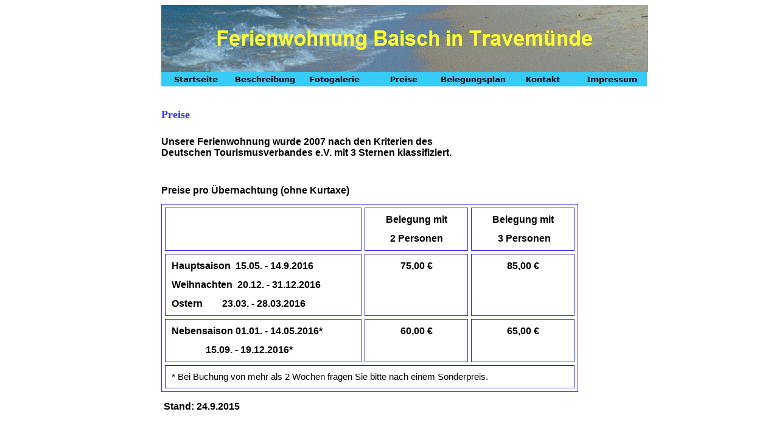

--- FILE ---
content_type: text/html
request_url: http://fewo-baisch.de/html/preise.htm
body_size: 3276
content:

<!DOCTYPE HTML PUBLIC "-//W3C//DTD HTML 4.01 Transitional//EN">
<html>
<head>
<title>Preise</title>
<meta http-equiv="Content-Type" content="text/html; charset=windows-1252">
<meta name="Author" content="Gerhard Baisch">
<meta name="contact_addr" content="Christel Baisch
Elswigstr. 64
23562 Lübeck
Tel 0451-599623
Fax 0451-5824430
baischc@yahoo.de">
<meta name="Copyright" content="Gerhard Baisch">
<meta name="Date" content="24.01.2008">
<meta name="Description" content="Unsere Ferienwohnung für 1 bis 3 Personen in Travemünde wurde 2007/2008 generalrenoviert und bietet einen modernen Standard in idealer Lage.">
<meta name="Generator" content="NetObjects Fusion 8 für Windows">
<meta name="Keywords" content="Ferienwohnung, Ferienapartment, Urlaub, Ostsee, Ferienhaus, Baisch, Urlaub, Entspannen, Ferien, Meer, Ostsee, fewo, Baltic Sea, Apartment, Ferien Apartment, Unterkunft, Unterk&uuml;nfte, Travem&uuml;nde, Hotel, Hotels, Luebeck, L&uuml;beck">
<meta name="Language" content="de">
<meta name="revisit-after" content="after 21 days">
<meta name="Robots" content="index, follow">
<META CONTENT="Word.Document" NAME="ProgId">
<META CONTENT="Microsoft Word 10" NAME="Generator">
<META CONTENT="Microsoft Word 10" NAME="Originator">
<LINK REL="File-List" HREF="ORDNER~1/filelist.xml">
<!-- [if gte mso 9] -->
<!-- [endif][if gte mso 9] -->
<!-- [endif] -->
<STYLE>
<!--
 /* Style Definitions */
 p.MsoNormal, li.MsoNormal, div.MsoNormal
	{mso-style-parent:"";
	margin:0cm;
	margin-bottom:.0001pt;
	mso-pagination:widow-orphan;
	font-size:12.0pt;
	font-family:Arial;
	mso-fareast-font-family:"Times New Roman";
	mso-bidi-font-family:"Times New Roman";}
a:link, span.MsoHyperlink
	{color:blue;
	text-decoration:underline;
	text-underline:single;}
a:visited, span.MsoHyperlinkFollowed
	{color:purple;
	text-decoration:underline;
	text-underline:single;}
span.SpellE
	{mso-style-name:"";
	mso-spl-e:yes;}
span.GramE
	{mso-style-name:"";
	mso-gram-e:yes;}
@pageSection1{size:21.0cm842.0pt;margin:2.0cm2.0cm2.0cm2.0cm;mso-header-margin:14.2pt;mso-footer-margin:14.2pt;mso-paper-source:0;}div.Section1{page:Section1;}--></STYLE>
<!-- [if gte mso 10] -->
<STYLE>
 /* Style Definitions */
 table.MsoNormalTable
	{mso-style-name:"Normale Tabelle";
	mso-tstyle-rowband-size:0;
	mso-tstyle-colband-size:0;
	mso-style-noshow:yes;
	mso-style-parent:"";
	mso-padding-alt:0cm 5.4pt 0cm 5.4pt;
	mso-para-margin:0cm;
	mso-para-margin-bottom:.0001pt;
	mso-pagination:widow-orphan;
	font-size:10.0pt;
	font-family:"Times New Roman";}
</STYLE>
<!-- [endif] -->

<script type="text/javascript">
<!--
function F_loadRollover(){} function F_roll(){}
//-->
</script>
<SCRIPT TYPE="text/javascript" SRC="../assets/rollover.js"></SCRIPT>
<link rel="stylesheet" type="text/css" href="../html/style.css">
<link rel="stylesheet" type="text/css" href="../html/site.css">
<style type="text/css">
:link {
	color: rgb(0,0,255);
}:visited {
	color: rgb(128,0,128);
}</style>
</head>
<body STYLE="tab-interval:35.4pt" LANG="DE" style="text-align: center; margin: 0px;">
 <div align="center">
 <table border="0" cellspacing="0" cellpadding="0">
  <tr>
   <td>
    <table border="0" cellspacing="0" cellpadding="0" width="850">
     <tr valign="top" align="left">
      <td height="110"></td>
      <td colspan="5" width="800"><img id="Banner1" height="110" width="800" src="../assets/images/autogen/Ferienwohnung_Baisch_in_TravemNba01.gif" border="0" alt="Ferienwohnung Baisch in Travemünde" title="Ferienwohnung Baisch in Travemünde"></td>
     </tr>
     <tr valign="top" align="left">
      <td height="24"></td>
      <td colspan="4" width="798">
       <table id="Navigationsleiste" border="0" cellspacing="0" cellpadding="0" width="798">
        <tr valign="top" align="left">
         <td width="114"><a href="../index.html" style="cursor:hand; text-decoration:none;" onMouseOver="F_loadRollover('Navigationsschaltfläche1','',0);F_roll('Navigationsschaltfläche1',1)" onMouseOut="F_roll('Navigationsschaltfläche1',0)"><img id="Navigationsschaltfläche1" name="Navigationsschaltfläche1" height="24" width="114" src="../assets/images/autogen/Startseite_Nbu1.gif" onmouseover="F_loadRollover(this,'Startseite_NRbu2.gif',0)" border="0" alt="Startseite" title="Startseite"></a></td>
         <td width="114"><a href="../html/beschreibung.html" style="cursor:hand; text-decoration:none;" onMouseOver="F_loadRollover('Navigationsschaltfläche2','',0);F_roll('Navigationsschaltfläche2',1)" onMouseOut="F_roll('Navigationsschaltfläche2',0)"><img id="Navigationsschaltfläche2" name="Navigationsschaltfläche2" height="24" width="114" src="../assets/images/autogen/Beschreibung_Nbu1.gif" onmouseover="F_loadRollover(this,'Beschreibung_NRbu2.gif',0)" border="0" alt="Beschreibung" title="Beschreibung"></a></td>
         <td width="114"><a href="../html/fotogalerie.html" style="cursor:hand; text-decoration:none;" onMouseOver="F_loadRollover('Navigationsschaltfläche3','',0);F_roll('Navigationsschaltfläche3',1)" onMouseOut="F_roll('Navigationsschaltfläche3',0)"><img id="Navigationsschaltfläche3" name="Navigationsschaltfläche3" height="24" width="114" src="../assets/images/autogen/Fotogalerie_Nbu1.gif" onmouseover="F_loadRollover(this,'Fotogalerie_NRbu2.gif',0)" border="0" alt="Fotogalerie" title="Fotogalerie"></a></td>
         <td width="114"><a href="../html/preise.htm" style="cursor:hand; text-decoration:none;" onMouseOver="F_loadRollover('Navigationsschaltfläche4','',0);F_roll('Navigationsschaltfläche4',1)" onMouseOut="F_roll('Navigationsschaltfläche4',0)"><img id="Navigationsschaltfläche4" name="Navigationsschaltfläche4" height="24" width="114" src="../assets/images/autogen/Preise_Hbu1.gif" onmouseover="F_loadRollover(this,'Preise_HRbu2.gif',0)" border="0" alt="Preise" title="Preise"></a></td>
         <td width="114"><a href="../html/belegungsplan.html" style="cursor:hand; text-decoration:none;" onMouseOver="F_loadRollover('Navigationsschaltfläche5','',0);F_roll('Navigationsschaltfläche5',1)" onMouseOut="F_roll('Navigationsschaltfläche5',0)"><img id="Navigationsschaltfläche5" name="Navigationsschaltfläche5" height="24" width="114" src="../assets/images/autogen/Belegungsplan_Nbu1.gif" onmouseover="F_loadRollover(this,'Belegungsplan_NRbu2.gif',0)" border="0" alt="Belegungsplan" title="Belegungsplan"></a></td>
         <td width="114"><a href="../html/kontakt.html" style="cursor:hand; text-decoration:none;" onMouseOver="F_loadRollover('Navigationsschaltfläche6','',0);F_roll('Navigationsschaltfläche6',1)" onMouseOut="F_roll('Navigationsschaltfläche6',0)"><img id="Navigationsschaltfläche6" name="Navigationsschaltfläche6" height="24" width="114" src="../assets/images/autogen/Kontakt_Nbu1.gif" onmouseover="F_loadRollover(this,'Kontakt_NRbu2.gif',0)" border="0" alt="Kontakt" title="Kontakt"></a></td>
         <td width="114" height="24"><a href="../html/impressum.html" style="cursor:hand; text-decoration:none;" onMouseOver="F_loadRollover('Navigationsschaltfläche7','',0);F_roll('Navigationsschaltfläche7',1)" onMouseOut="F_roll('Navigationsschaltfläche7',0)"><img id="Navigationsschaltfläche7" name="Navigationsschaltfläche7" height="24" width="114" src="../assets/images/autogen/Impressum_Nbu1.gif" onmouseover="F_loadRollover(this,'Impressum_NRbu2.gif',0)" border="0" alt="Impressum" title="Impressum"></a></td>
        </tr>
       </table>
      </td>
      <td></td>
     </tr>
     <tr valign="top" align="left">
      <td width="50" height="36"><img src="../assets/images/autogen/clearpixel.gif" width="50" height="1" border="0" alt=""></td>
      <td width="249"><img src="../assets/images/autogen/clearpixel.gif" width="249" height="1" border="0" alt=""></td>
      <td width="46"><img src="../assets/images/autogen/clearpixel.gif" width="46" height="1" border="0" alt=""></td>
      <td width="390"><img src="../assets/images/autogen/clearpixel.gif" width="390" height="1" border="0" alt=""></td>
      <td width="113"><img src="../assets/images/autogen/clearpixel.gif" width="113" height="1" border="0" alt=""></td>
      <td width="2"><img src="../assets/images/autogen/clearpixel.gif" width="2" height="1" border="0" alt=""></td>
     </tr>
     <tr valign="top" align="left">
      <td></td>
      <td colspan="2" width="295" class="TextObject">
       <p><b><span style="font-family: 'Year supply of fairy cakes'; font-size: large; color: rgb(51,51,255);">Preise</span></b></p>
      </td>
      <td colspan="3"></td>
     </tr>
     <tr valign="top" align="left">
      <td colspan="6" height="25"></td>
     </tr>
     <tr valign="top" align="left">
      <td></td>
      <td colspan="5" width="800" class="TextObject">
       <p style="text-align: justify;"><span style="font-size: medium;"><b><span style="font-family: Arial,Helvetica,Geneva,Sans-serif;">Unsere Ferienwohnung wurde 2007 nach den Kriterien des<br></span></b><b><span style="font-family: Arial,Helvetica,Geneva,Sans-serif;">Deutschen Tourismusverbandes e.V. mit 3 Sternen klassifiziert.</span></b></span></p>
      </td>
     </tr>
     <tr valign="top" align="left">
      <td colspan="6" height="44"></td>
     </tr>
     <tr valign="top" align="left">
      <td></td>
      <td colspan="3" width="685" class="TextObject">
       <p><b><span style="font-family: Arial,Helvetica,Geneva,Sans-serif; font-size: medium;">Preise pro Übernachtung (ohne Kurtaxe)</span></b></p>
       <p><span style="font-family: Arial,Helvetica,Geneva,Sans-serif; font-size: medium;"></span>
        <table id="Tabelle4" border="1" cellspacing="5" cellpadding="10" width="100%" style="border-left-color:  rgb(51,51,255); border-top-color:  rgb(51,51,255); border-right-color:  rgb(51,51,255); border-bottom-color:  rgb(51,51,255); height: 273;">
         <tr>
          <td width="301">
           <p style="text-align: right;">&nbsp;</p>
          </td>
          <td valign="top" align="left" width="148">
           <p style="text-align: center;"><b><span style="font-family: Arial,Helvetica,Geneva,Sans-serif; font-size: 12pt;">Belegung mit </span></b></p>
           <p style="text-align: center;"><b><span style="font-family: Arial,Helvetica,Geneva,Sans-serif; font-size: 12pt;">2 Personen</span></b></p>
          </td>
          <td valign="top" align="left" width="147">
           <p style="text-align: center;"><b><span style="font-family: Arial,Helvetica,Geneva,Sans-serif; font-size: 12pt;">Belegung mit</span></b></p>
           <p style="text-align: center;"><b><span style="font-family: Arial,Helvetica,Geneva,Sans-serif; font-size: 12pt;">&nbsp;3 Personen</span></b></p>
          </td>
         </tr>
         <tr>
          <td valign="top" align="left">
           <p style="text-align: left;"><b><span style="font-size: 12pt;">Hauptsaison&nbsp;&nbsp;15.05. - 14.9.2016</span></b></p>
           <p style="text-align: left;"><b><span style="font-size: 12pt;">Weihnachten&nbsp; 20.12. - 31.12.2016</span></b></p>
           <p style="text-align: left;"><b><span style="font-size: 12pt;">Ostern&nbsp;&nbsp;&nbsp;&nbsp;&nbsp;&nbsp;&nbsp; 23.03. - 28.03.2016</span></b></p>
          </td>
          <td valign="top" align="left">
           <p style="text-align: center;"><b><span style="font-family: Arial,Helvetica,Geneva,Sans-serif; font-size: 12pt;">75,00 €</span></b></p>
          </td>
          <td valign="top" align="left">
           <p style="text-align: center;"><b><span style="font-family: Arial,Helvetica,Geneva,Sans-serif; font-size: 12pt;">85,00 €</span></b></p>
          </td>
         </tr>
         <tr>
          <td valign="top" align="left">
           <p style="text-align: left;"><b><span style="font-family: Arial,Helvetica,Geneva,Sans-serif; font-size: 12pt;">Nebensaison&nbsp;01.01. - 14.05.2016*</span></b></p>
           <p style="text-align: left;"><b><span style="font-family: Arial,Helvetica,Geneva,Sans-serif; font-size: 12pt;">&nbsp;&nbsp;&nbsp;&nbsp;&nbsp;&nbsp;&nbsp;&nbsp;&nbsp;&nbsp;&nbsp;&nbsp;&nbsp; 15.09. - 19.12.2016*</span></b></p>
          </td>
          <td valign="top" align="left">
           <p style="text-align: center;"><b><span style="font-family: Arial,Helvetica,Geneva,Sans-serif; font-size: 12pt;">60,00 €</span></b></p>
          </td>
          <td valign="top" align="left">
           <p style="text-align: center;"><b><span style="font-family: Arial,Helvetica,Geneva,Sans-serif; font-size: 12pt;">65,00 €</span></b></p>
          </td>
         </tr>
         <tr>
          <td colspan="3" valign="top" align="left">
           <p style="text-align: left;"><span style="font-family: Arial,Helvetica,Geneva,Sans-serif; font-size: 11pt; font-weight: normal;">* Bei Buchung von mehr als 2 Wochen fragen Sie bitte nach einem Sonderpreis.</span></p>
          </td>
         </tr>
        </table>
       </td>
       <td colspan="2"></td>
      </tr>
      <tr valign="top" align="left">
       <td colspan="6" height="15"></td>
      </tr>
      <tr valign="top" align="left">
       <td></td>
       <td width="249" class="TextObject">
        <p><b><span style="font-size: medium;">&nbsp;Stand: 24.9.2015</span></b></p>
       </td>
       <td colspan="4"></td>
      </tr>
     </table>
    </td>
   </tr>
  </table>
  </div>
 </body>
 </html>
  

--- FILE ---
content_type: text/css
request_url: http://fewo-baisch.de/html/style.css
body_size: 1197
content:
/* CSS-Definitionsdatei, die SiteStyle -Stylesheets enthält */

.nof_EmptyStyleBanners2-Default {
font-family:Arial; font-size:26; font-weight:700; font-style:normal; color:#ffff33 
}

.nof_EmptyStyleNavbar4-Regular {
font-family:verdana; font-size:10; font-weight:700; font-style:normal; color:#000000 
}

.nof_EmptyStyleNavbar5-Rollover {
font-family:verdana; font-size:10; font-weight:700; font-style:normal; color:#000000 
}

.nof_EmptyStyleNavbar6-Highlighted {
font-family:verdana; font-size:10; font-weight:700; font-style:normal; color:#000000 
}

.nof_EmptyStyleNavbar7-HighlightedRollover {
font-family:verdana; font-size:10; font-weight:700; font-style:normal; color:#000000 
}

.nof_EmptyStyleNavbar9-Regular {
font-family:verdana; font-size:10; font-weight:700; font-style:normal; color:#000000 
}

.nof_EmptyStyleNavbar10-Rollover {
font-family:verdana; font-size:10; font-weight:700; font-style:normal; color:#000000 
}

.nof_EmptyStyleNavbar11-Highlighted {
font-family:verdana; font-size:10; font-weight:700; font-style:normal; color:#000000 
}

.nof_EmptyStyleNavbar12-HighlightedRollover {
font-family:verdana; font-size:10; font-weight:700; font-style:normal; color:#000000 
}


--- FILE ---
content_type: text/css
request_url: http://fewo-baisch.de/html/site.css
body_size: 200
content:
/* CSS-Definitionsdatei, die Site-übergreifende Stylesheets enthält */

P {
	font-family: Arial, Helvetica, Geneva, Sans-serif;
 	font-size: small;
 	font-weight: normal;
 	font-style: normal
}